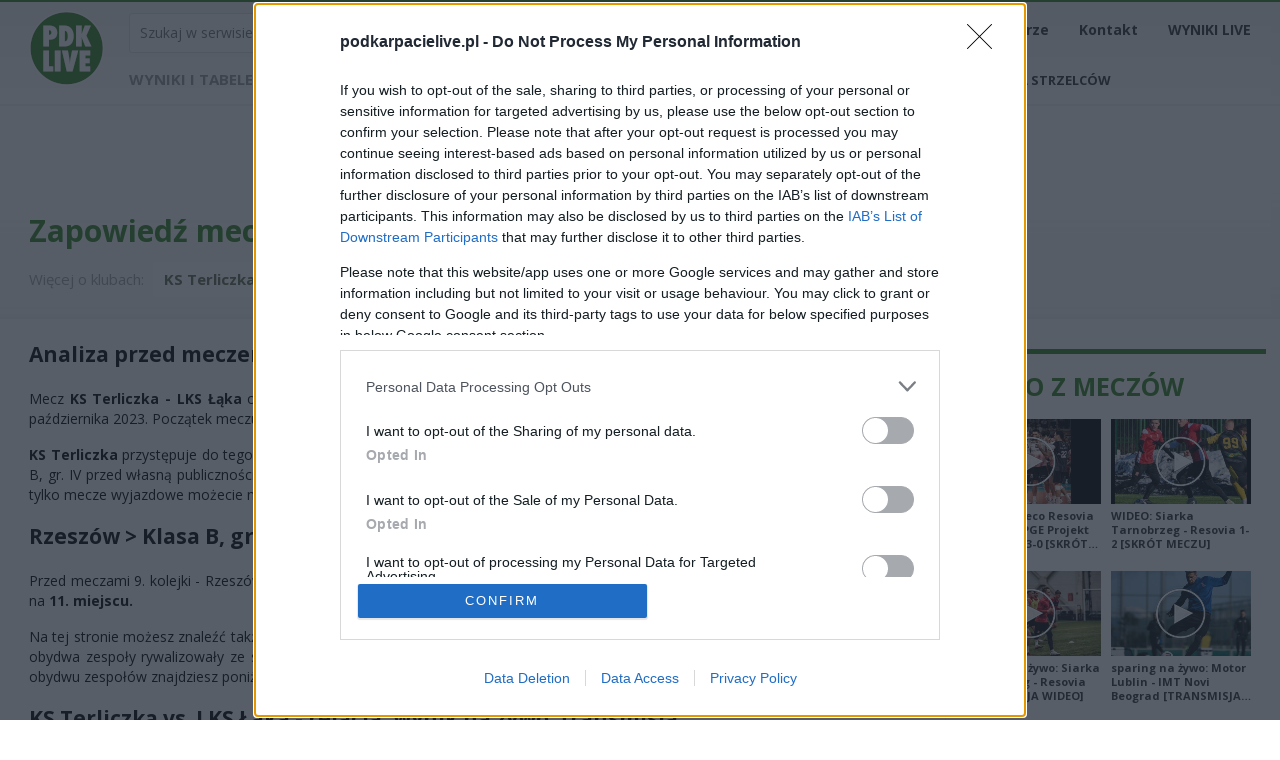

--- FILE ---
content_type: text/html; charset=UTF-8
request_url: https://www.podkarpacielive.pl/analizy/127149,ks-terliczka-vs-lks-laka?sezon=18
body_size: 13430
content:
<!DOCTYPE html>
<html lang="pl">
<head>
    <title>Zapowiedź meczu: KS Terliczka vs. LKS Łąka (sezon 2023/2024)</title>
    <meta charset="utf-8"/>
    <meta name="description" content="Piłka nożna na Podkarpaciu, siatkówka, żużel, koszykówka - sport na Podkarpaciu. Wyniki, statystyki, strzelcy i analizy meczów. Informacje i relacje, transmisje, relacje na żywo, transfery."/>
    <meta name="keywords" content="piłka nożna, żużel, sport, siatkówka, koszykówka, Podkarpacie, 2 liga, Stal Rzeszów, Stal Mielec, Asseco Resovia, 3 liga grupa IV, 4 liga podkarpacka, transmisje na żywo, relacje live, wyniki piłka podkarpacie, podkarpacki sport, wyniki na żywo, Miasto Szkła Krosno, Developres Rzeszów, SPR Stal Mielec, Wilki Krosno, Siarka Tarnobrzeg, Wisłoka Dębica"/>
		
    <meta name="robots" content="index,follow"/>
    <meta name="google-site-verification" content="kkTxayzaDEL3lzqFnlqPic9IjnGmkguJUwG-h6rOxMQ"/>
    <meta name="viewport" content="width=device-width,initial-scale=1.0"/>
            <link rel="preload"
          href="https://fonts.googleapis.com/css?family=Open+Sans:300,400,600,700,800&subset=latin,latin-ext" as="style"
          onload="this.onload=null;this.rel='stylesheet'">
    <noscript>
        <link rel="stylesheet"
              href="https://fonts.googleapis.com/css?family=Open+Sans:300,400,600,700,800&subset=latin,latin-ext">
    </noscript>
    <link href="/css/bootstrap.min.css" type="text/css" rel="stylesheet"/>
    <link href="/css/styles.min.css?v8" type="text/css" rel="stylesheet"/>
            <script type="text/javascript" src="/js/jquery.js"></script>
    <script>
        // Lazy-load Google Ads scripts
        document.addEventListener('DOMContentLoaded', function () {
            var adsScript = document.createElement('script');
            adsScript.src = "https://pagead2.googlesyndication.com/pagead/js/adsbygoogle.js";
            adsScript.async = true;
            adsScript.onload = function () {
                (adsbygoogle = window.adsbygoogle || []).push({
                    google_ad_client: "ca-pub-6226742185955336",
                    enable_page_level_ads: true
                });
            };
            document.head.appendChild(adsScript);
        });
    </script>

    <!-- InMobi Choice. Consent Manager Tag v3.0 (for TCF 2.2) -->
    <script type="text/javascript" async=true>
        (function () {
            var host = window.location.hostname;
            var element = document.createElement('script');
            var firstScript = document.getElementsByTagName('script')[0];
            var url = 'https://cmp.inmobi.com'
                .concat('/choice/', 'J2khruKrbf5e1', '/', host, '/choice.js?tag_version=V3');
            var uspTries = 0;
            var uspTriesLimit = 3;
            element.async = true;
            element.type = 'text/javascript';
            element.src = url;

            firstScript.parentNode.insertBefore(element, firstScript);

            function makeStub() {
                var TCF_LOCATOR_NAME = '__tcfapiLocator';
                var queue = [];
                var win = window;
                var cmpFrame;

                function addFrame() {
                    var doc = win.document;
                    var otherCMP = !!(win.frames[TCF_LOCATOR_NAME]);

                    if (!otherCMP) {
                        if (doc.body) {
                            var iframe = doc.createElement('iframe');

                            iframe.style.cssText = 'display:none';
                            iframe.name = TCF_LOCATOR_NAME;
                            doc.body.appendChild(iframe);
                        } else {
                            setTimeout(addFrame, 5);
                        }
                    }
                    return !otherCMP;
                }

                function tcfAPIHandler() {
                    var gdprApplies;
                    var args = arguments;

                    if (!args.length) {
                        return queue;
                    } else if (args[0] === 'setGdprApplies') {
                        if (
                            args.length > 3 &&
                            args[2] === 2 &&
                            typeof args[3] === 'boolean'
                        ) {
                            gdprApplies = args[3];
                            if (typeof args[2] === 'function') {
                                args[2]('set', true);
                            }
                        }
                    } else if (args[0] === 'ping') {
                        var retr = {
                            gdprApplies: gdprApplies,
                            cmpLoaded: false,
                            cmpStatus: 'stub'
                        };

                        if (typeof args[2] === 'function') {
                            args[2](retr);
                        }
                    } else {
                        if (args[0] === 'init' && typeof args[3] === 'object') {
                            args[3] = Object.assign(args[3], {
                                tag_version: 'V3'
                            });
                        }
                        queue.push(args);
                    }
                }

                function postMessageEventHandler(event) {
                    var msgIsString = typeof event.data === 'string';
                    var json = {};

                    try {
                        if (msgIsString) {
                            json = JSON.parse(event.data);
                        } else {
                            json = event.data;
                        }
                    } catch (ignore) {
                    }

                    var payload = json.__tcfapiCall;

                    if (payload) {
                        window.__tcfapi(
                            payload.command,
                            payload.version,
                            function (retValue, success) {
                                var returnMsg = {
                                    __tcfapiReturn: {
                                        returnValue: retValue,
                                        success: success,
                                        callId: payload.callId
                                    }
                                };
                                if (msgIsString) {
                                    returnMsg = JSON.stringify(returnMsg);
                                }
                                if (event && event.source && event.source.postMessage) {
                                    event.source.postMessage(returnMsg, '*');
                                }
                            },
                            payload.parameter
                        );
                    }
                }

                while (win) {
                    try {
                        if (win.frames[TCF_LOCATOR_NAME]) {
                            cmpFrame = win;
                            break;
                        }
                    } catch (ignore) {
                    }

                    if (win === window.top) {
                        break;
                    }
                    win = win.parent;
                }
                if (!cmpFrame) {
                    addFrame();
                    win.__tcfapi = tcfAPIHandler;
                    win.addEventListener('message', postMessageEventHandler, false);
                }
            };

            makeStub();

            var uspStubFunction = function () {
                var arg = arguments;
                if (typeof window.__uspapi !== uspStubFunction) {
                    setTimeout(function () {
                        if (typeof window.__uspapi !== 'undefined') {
                            window.__uspapi.apply(window.__uspapi, arg);
                        }
                    }, 500);
                }
            };

            var checkIfUspIsReady = function () {
                uspTries++;
                if (window.__uspapi === uspStubFunction && uspTries < uspTriesLimit) {
                    console.warn('USP is not accessible');
                } else {
                    clearInterval(uspInterval);
                }
            };

            if (typeof window.__uspapi === 'undefined') {
                window.__uspapi = uspStubFunction;
                var uspInterval = setInterval(checkIfUspIsReady, 6000);
            }

        })();
    </script>
    <!-- End InMobi Choice. Consent Manager Tag v3.0 (for TCF 2.2) -->
    <script src="https://cdn.questvert.pl/publishers/9672d247-2679-4667-ac8f-a4279d510d7d/qpscript.js"
            async=""></script>

    <script type="text/javascript" src="https://lib.wtg-ads.com/lib.min.js" defer></script>
    <style type="text/css">
        .wst {
            width: 43px;
            position: absolute;
            top: 11px;
            left: 43px;
        }

        @media all and (max-width: 850px) {
            .wst {
                top: 2px;
                left: 17px;
            }
        }
    </style>
    <!-- Google Tag Manager -->
    <script>
        document.addEventListener("DOMContentLoaded", function () {
            (function (w, d, s, l, i) {
                try {
                    if (!document.querySelector('body div.wrapper div.header div div.tags')) {
                        return;
                    }

                    w[l] = w[l] || [];
                    w[l].push({
                        'gtm.start':
                            new Date().getTime(), event: 'gtm.js'
                    });
                    var f = d.getElementsByTagName(s)[0];
                    if (!f || !f.parentNode) {
                        return;
                    }

                    var j = d.createElement(s), dl = l != 'dataLayer' ? '&l=' + l : '';
                    j.async = true;
                    j.src =
                        'https://www.googletagmanager.com/gtm.js?id=' + i + dl;
                    f.parentNode.insertBefore(j, f);
                } catch (error) {
                }
            })(window, document, 'script', 'dataLayer', 'GTM-P9XPKR3');
        });
    </script>
    <!-- End Google Tag Manager -->
    <script async src="https://securepubads.g.doubleclick.net/tag/js/gpt.js"></script>

</head>


<body >
<!-- Google Tag Manager (noscript) -->
<noscript>
    <iframe src="https://www.googletagmanager.com/ns.html?id=GTM-P9XPKR3"
            height="0" width="0" style="display:none;visibility:hidden"></iframe>
</noscript>
<!-- End Google Tag Manager (noscript) -->

<script type="text/javascript">
    (function (i, s, o, g, r, a, m) {
        i['GoogleAnalyticsObject'] = r;
        i[r] = i[r] || function () {
            (i[r].q = i[r].q || []).push(arguments)
        }, i[r].l = 1 * new Date();
        a = s.createElement(o),
            m = s.getElementsByTagName(o)
                [0];
        a.async = 1;
        a.src = g;
        m.parentNode.insertBefore(a, m)
    })(window, document, 'script', '//www.google-analytics.com/analytics.js', 'ga');

    ga('provide', 'adblockTracker', function (tracker, opts) {
        var ad = document.createElement('ins');
        ad.className = 'AdSense';
        ad.style.display = 'block';
        ad.style.position = 'absolute';
        ad.style.top = '-1px';
        ad.style.height = '1px';
        document.body.appendChild(ad);
        tracker.set('dimension' + opts.dimensionIndex, !ad.clientHeight);
        document.body.removeChild(ad);
    });

    ga('require', 'adblockTracker', {dimensionIndex: 1});
    ga('send', 'pageview');
</script>


<header>
    <div class="gradient">
        <div class="container first">
            <div id="menu_open"><i class="icon-menu"></i></div>
            <div id="logo">
                <a href="https://www.podkarpacielive.pl/" aria-label="Logo">
					<img src="/img/logo.png" alt="PodkarpacieLIVE" width="75" height="75">
                                    </a>
            </div>

            <!-- <img src="/img/wst.png" class="wst"> -->

            <nav id="primary_menu">
                <form id="search" action="/pl/wydarzenia" method="GET">
                    <input name="s" placeholder="Szukaj w serwisie..."/>
                    <button type="submit" aria-label="Wyszukaj"><i class="icon icon-search"></i></button>
                </form>

                <ul>
                    <li><a href="/pl/wydarzenia?tag=transmisje na żywo" aria-label="Transmisje">Transmisje</a></li>
                    <li><a href="/pl/wydarzenia?tag=piłka nożna" aria-label="Piłka nożna">Piłka nożna</a></li>
                    <li><a href="/pl/wydarzenia?tag=siatkówka" aria-label="Siatkówka">Siatkówka</a></li>
                    <li><a href="/pl/wydarzenia?tag=zuzel" aria-label="Żużel">Żużel</a></li>
                    <li><a href="/terminarze/" aria-label="Terminarze">Terminarze</a></li>
                    <li><a href="/pl/kontakt" aria-label="Kontakt">Kontakt</a></li>
                    <li><a href="https://polskieligi.net/" aria-label="WYNIKI LIVE">WYNIKI LIVE</a></li>
                </ul>

                <div class="clear"></div>
                <div class="container container_results">
                    <div class="submenu submenu_results">
                        <p>Wyniki i tabele</p>
                        <ul class="list">
                            <li><a href="/ekstraklasa" aria-label="Ekstraklasa">Ekstraklasa</a></li>
                            <li><a href="/i-liga" aria-label="1 liga">1 liga</a></li>
                            <li><a href="/ii-liga" aria-label="2 liga">2 liga</a></li>
                            <li><a href="/iii-liga-gr-iv" aria-label="3 liga">3 liga</a></li>
                            <li><a href="/iv-liga-podkarpacka" aria-label="4 liga">4 liga</a></li>
                            <li><a href="/debica" aria-label="Dębica">Dębica</a></li>
                            <li><a href="/jaroslaw" aria-label="Jarosław">Jarosław</a></li>
                            <li><a href="/krosno" aria-label="Krosno">Krosno</a></li>
                            <li><a href="/rzeszow" aria-label="Rzeszów">Rzeszów</a></li>
                            <li><a href="/stalowa-wola" aria-label="Stalowa Wola">Stalowa Wola</a></li>
							<li><a href="/centralna-liga-juniorow" aria-label="Centralna Liga Juniorów">CLJ U-19</a></li>
							<li><strong><a href="https://www.podkarpacielive.pl/pl/wydarzenia/48315,najlepsi-strzelcy-od-ekstraklasy-do-klasy-b-sezon-20252026" aria-label="KLASYFIKACJA STRZELCÓW">KLASYFIKACJA STRZELCÓW</a></strong></li>
                        </ul>
                    </div>
                </div>

  
            </nav>

            <div class="clear"></div>
        </div>
    </div>
<script>
document.addEventListener("DOMContentLoaded", function() {
  // Sprawdź capping (24h)
  var lastShown = localStorage.getItem("adblockPopupTime");
  var now = Date.now();
  if (lastShown && now - parseInt(lastShown) < 24 * 60 * 60 * 1000) {
    return; // już pokazano w ciągu 24h
  }

  // Tworzymy wabik
  var bait = document.createElement('div');
  bait.className = "adsbox ads-banner ad-unit ad-slot"; 
  bait.style.width = "1px";
  bait.style.height = "1px";
  bait.style.position = "absolute";
  bait.style.left = "-10000px"; // poza ekranem
  document.body.appendChild(bait);

  setTimeout(function() {
    if (bait.offsetParent === null || bait.offsetHeight === 0) {
      // Poczekaj 5 sekund zanim pokażesz popup
      setTimeout(function() {
        var popup = document.createElement('div');
        popup.innerHTML = `
          <div style="position:fixed; top:0; left:0; width:100%; height:100%;
                      background:rgba(0,0,0,0.7); display:flex; align-items:center; justify-content:center; z-index:9999;">
<div style="background:#fff; padding:30px; max-width:420px; text-align:center; border-radius:16px; box-shadow:0 8px 30px rgba(0,0,0,0.25); font-family:'Open Sans', sans-serif; position:relative;">
            
              
              <!-- Bagniak -->
<img src="/img/bagniak_popup.png" alt="Bagniak" 
                   style="position:absolute; top:100px; right:-30px; width:150px; height:auto; animation:pulse 2s infinite;">



              

              <h2>Hej! 🙈</h2>
              <p>Wykryliśmy, że używasz AdBlocka.<br>
              Wesprzyj nas – wyłącz blokadę reklam, abyśmy mogli dalej rozwijać nasz portal.</p>

              <p style="font-size:14px; margin-top:10px; text-align:left;">
              <strong>Jak to zrobić?</strong><br>
              1️⃣ Kliknij ikonę AdBlocka w prawym <br>górnym rogu przeglądarki.<br>
              2️⃣ Odznacz <em>blokowanie reklamy</em> <br>przy portalu podkarpacielive.pl.<br>
              3️⃣ Odśwież stronę (F5).
              </p>

              <button id="adblockClose" 
                      style="margin-top:15px; padding:10px 20px; background:#c00; color:#fff; border:none; border-radius:4px; cursor:pointer;">
                OK, rozumiem
              </button>
            </div>
          </div>`;
        document.body.appendChild(popup);

        // Zapisz timestamp po zamknięciu
        document.getElementById("adblockClose").onclick = function() {
          localStorage.setItem("adblockPopupTime", Date.now().toString());
          popup.remove();
        };
      }, 5000); // 5 sekund opóźnienia
    }
    bait.remove();
  }, 500);
});
</script>

<style>
	@keyframes pulse {
	  0%, 100% { transform: scale(1); }
	  50%      { transform: scale(1.05); }
	}
	

</style>

</header>

<div class="wrapper">
    <div class="header_banner half" style="margin-top:85px;"><center></center></div>	<!-- 🧪 START CONTENT -->
    

<div class="header">
    <div class="container">
        <h1>
            Zapowiedź meczu: KS Terliczka vs. LKS Łąka        </h1>
        <p>
            Więcej o klubach:
            <a class="more"
            href="/sklady/67,rzeszow--klasa-b-gr-iv/1067,ks-terliczka.html"><b>KS Terliczka</b></a>
            <a class="more"
            href="/sklady/67,rzeszow--klasa-b-gr-iv/536,lks-laka.html"><b>LKS Łąka</b></a>
        </p>
    </div>
</div>


<div id="content" class="container">
    <div class="row">
        <div class="col-9 col-12-me pr30">
			
						
			<div class="match-preview" style="margin-bottom: 24px;">
			  <h2>Analiza przed meczem: KS Terliczka vs LKS Łąka</h2><br>
			  
			  <p style="text-align: justify; margin-bottom: 16px;">
			      Mecz <strong>KS Terliczka - LKS Łąka</strong> odbędzie się w ramach 9. kolejki - Rzeszów > Klasa B, gr. IV.
			      Spotkanie zostanie rozegrane w dniu 22 października 2023.
			      Początek meczu o godz. 11:00.
			  </p>	
				<p style="text-align: justify; margin-bottom: 16px;">	
					<strong>KS Terliczka </strong>przystępuje do tego spotkania w roli gospodarza. Jak drużyna radzi sobie w sezonie 2023/2024 rozgrywek Rzeszów > Klasa B, gr. IV przed własną publicznością? Poniżej możecie zobaczyć tabelę uwzględniającą tylko mecze u siebie. W tabeli biorącej pod uwagę tylko mecze wyjazdowe możecie natomiast sprawdzić jak spisuje się klub <strong>LKS Łąka</strong>.</p>
				<h2>Rzeszów > Klasa B, gr. IV - sytuacja w tabeli</h2><br>
				<p style="text-align: justify; margin-bottom: 16px;">
			    Przed meczami 9. kolejki - Rzeszów > Klasa B, gr. IV gospodarze (KS Terliczka) zajmują <b>6. miejsce</b> w tabeli. 
			    Goście (LKS Łąka) plasują się na <b>11. miejscu.</b>
			</p>
			
			</p>
				<p style="text-align: justify; margin-bottom: 16px;">
				Na tej stronie możesz znaleźć takżę informacje na temat bezpośrednich pojedynków KS Terliczka vs. LKS Łąka w przeszłości. Możliwe, że obydwa zespoły rywalizowały ze sobą już w <strong>Rzeszów > Klasa B, gr. IV</strong> albo innych rozgrywkach. Zestawienie bezpośrednich meczów obydwu zespołów znajdziesz poniżej.</p>
				
				<h2>KS Terliczka vs. LKS Łąka - relacja, wynik na żywo, transmisja</h2><br>
				
				<p style="text-align: justify; margin-bottom: 16px;">
				Wynik meczu KS Terliczka - LKS Łąka znajdziesz na naszej stronie zaraz po jego zakończeniu. Jeżeli szukasz informacji na temat strzelców goli, żółtych i czerwonych kartek oraz składów obydwu drużyn, zajrzyj tutaj: <strong><a href="https://www.podkarpacielive.pl/mecz/127149,ks-terliczka-vs-lks-laka?sezon=18">KS Terliczka vs. LKS Łąka – wynik, składy, strzelcy</a></strong></p>
					
				<p style="text-align: justify; margin-bottom: 16px;">

				Jeżeli w internecie lub TV dostępna jest <strong>transmisja na żywo z meczu KS Terliczka vs. LKS Łąka</strong> albo innych spotkań Rzeszów > Klasa B, gr. IV na pewno znajdziesz takie informacje na naszym portalu. Możliwe jednak, że nigdzie nie pojawi się stream online z tego pojedynku. Śledź portal podkarpacieLIVE.pl i bądź na bieżąco.  </p>
				
				
			</div>
			

           <p class="match_info">
            <b> 9. kolejka - Rzeszów > Klasa B, gr. IV</b>
            <br /> 2023-10-22, godz. 11:00                    </p>
        <div class="row header_match">
            <div class="col-6 host">
                <p class="teamName">KS Terliczka</p>
                <img src="/userfiles/arms/KSTerliczka_1750110901.png" alt="" />                <div class="points">3</div>
            </div>
            <div class="col-6 guest">
                <p class="teamName">LKS Łąka</p>
                <img src="/userfiles/arms/LKSLaka_1750110822.png" alt="" />				
                <div class="points">0</div>
            </div>

        </div>

        <form method="GET" name="frm" action="">
            <select name="sezon" style="display: none;" onchange="document.season.submit();">
                                <option                     value="20">2025/2026</option>
                                    <option                     value="19">2024/2025</option>
                                    <option selected                    value="18">2023/2024</option>
                                    <option                     value="17">2022/2023</option>
                                    <option                     value="16">2021/2022</option>
                                    <option                     value="15">2020/2021</option>
                                    <option                     value="14">2019/2020</option>
                                    <option                     value="13">2018/2019</option>
                                    <option                     value="12">2017/2018</option>
                                    <option                     value="11">2016/2017</option>
                                    <option                     value="10">2015/2016</option>
                                    <option                     value="9">2014/2015</option>
                                    <option                     value="8">2013/2014</option>
                                    <option                     value="7">2012/2013</option>
                                    <option                     value="6">2011/2012</option>
                                    <option                     value="5">2010/2011</option>
                                    </select>

                <p class="table_title">
                    Tabela: Rzeszów > Klasa B, gr. IV (sezon 2023/2024)
                    <a href="/widgetmodal?season=18&leauge=67"
                       class="pull-right btn" data-toggle="modal" data-target="#modal_widget">Umieść na swojej stronie</a>
                   </p>
				   				       

<script>
(function() {
    // tylko raz – jeśli mobile i brak parametru
    if (window.innerWidth <= 700 && window.location.href.indexOf('mobile=1') === -1) {
        var url = new URL(window.location.href);
        url.searchParams.set('mobile', '1');
        window.location.replace(url.toString());
    }
})();
</script>

<table class="statystyki">
    <thead>
    <tr>
        <th>Lp.</th>
        <th>Drużyna</th>
        <th>M</th>
        <th>Pkt</th>
        <th>Z</th>
        <th>R</th>
        <th>P</th>
        <th>Bz</th>
        <th>Bs</th>
                    <th>RB</th>
            <th>Forma</th>
            </tr>
    </thead>
    <tbody>
    
        <tr >
            <td>1</td>
            <td>
                <a href="/statystyki/573,jawor-krzemienica?sezon=18">
                    Jawor Krzemienica                </a>
            </td>
            <td>19</td>
            <td>42</td>
            <td>12</td>
            <td>6</td>
            <td>1</td>
            <td>68</td>
            <td>21</td>
                            <td>47</td>
                <td>
                    <span class="condition-3"></span><span class="condition-3"></span><span class="condition-3"></span><span class="condition-3"></span><span class="condition-1"></span><span class="condition-1"></span><span class="condition-3"></span><span class="condition-3"></span>                </td>
                    </tr>
        
        <tr >
            <td>2</td>
            <td>
                <a href="/statystyki/544,start-brzoza-stadnicka?sezon=18">
                    Start Brzóza Stadnicka                </a>
            </td>
            <td>19</td>
            <td>39</td>
            <td>12</td>
            <td>3</td>
            <td>4</td>
            <td>68</td>
            <td>30</td>
                            <td>38</td>
                <td>
                    <span class="condition-0"></span><span class="condition-0"></span><span class="condition-3"></span><span class="condition-3"></span><span class="condition-3"></span><span class="condition-3"></span><span class="condition-3"></span><span class="condition-3"></span>                </td>
                    </tr>
        
        <tr >
            <td>3</td>
            <td>
                <a href="/statystyki/1101,wlokniarz-ii-rakszawa?sezon=18">
                    Włókniarz II Rakszawa                </a>
            </td>
            <td>19</td>
            <td>37</td>
            <td>12</td>
            <td>1</td>
            <td>6</td>
            <td>70</td>
            <td>25</td>
                            <td>45</td>
                <td>
                    <span class="condition-3"></span><span class="condition-3"></span><span class="condition-0"></span><span class="condition-3"></span><span class="condition-1"></span><span class="condition-3"></span><span class="condition-3"></span><span class="condition-3"></span>                </td>
                    </tr>
        
        <tr >
            <td>4</td>
            <td>
                <a href="/statystyki/574,lks-lukawiec?sezon=18">
                    ŁKS Łukawiec                </a>
            </td>
            <td>19</td>
            <td>36</td>
            <td>11</td>
            <td>3</td>
            <td>5</td>
            <td>62</td>
            <td>25</td>
                            <td>37</td>
                <td>
                    <span class="condition-3"></span><span class="condition-1"></span><span class="condition-3"></span><span class="condition-0"></span><span class="condition-3"></span><span class="condition-3"></span><span class="condition-3"></span><span class="condition-0"></span>                </td>
                    </tr>
        
        <tr >
            <td>5</td>
            <td>
                <a href="/statystyki/1152,uks-sms-rzeszow?sezon=18">
                    UKS SMS Rzeszów                </a>
            </td>
            <td>19</td>
            <td>35</td>
            <td>11</td>
            <td>2</td>
            <td>6</td>
            <td>64</td>
            <td>36</td>
                            <td>28</td>
                <td>
                    <span class="condition-3"></span><span class="condition-1"></span><span class="condition-0"></span><span class="condition-3"></span><span class="condition-0"></span><span class="condition-3"></span><span class="condition-0"></span><span class="condition-0"></span>                </td>
                    </tr>
        
        <tr >
            <td>6</td>
            <td>
                <a href="/statystyki/1067,ks-terliczka?sezon=18">
                    KS Terliczka                </a>
            </td>
            <td>19</td>
            <td>31</td>
            <td>9</td>
            <td>4</td>
            <td>6</td>
            <td>58</td>
            <td>33</td>
                            <td>25</td>
                <td>
                    <span class="condition-0"></span><span class="condition-3"></span><span class="condition-3"></span><span class="condition-1"></span><span class="condition-3"></span><span class="condition-1"></span><span class="condition-0"></span><span class="condition-0"></span>                </td>
                    </tr>
        
        <tr >
            <td>7</td>
            <td>
                <a href="/statystyki/568,wislok-czarna?sezon=18">
                    Wisłok Czarna                </a>
            </td>
            <td>19</td>
            <td>22</td>
            <td>7</td>
            <td>1</td>
            <td>11</td>
            <td>32</td>
            <td>53</td>
                            <td>-21</td>
                <td>
                    <span class="condition-0"></span><span class="condition-3"></span><span class="condition-0"></span><span class="condition-0"></span><span class="condition-0"></span><span class="condition-0"></span><span class="condition-3"></span><span class="condition-3"></span>                </td>
                    </tr>
        
        <tr >
            <td>8</td>
            <td>
                <a href="/statystyki/546,palkovia-palikowka?sezon=18">
                    Palkovia Palikówka                </a>
            </td>
            <td>19</td>
            <td>18</td>
            <td>5</td>
            <td>3</td>
            <td>11</td>
            <td>38</td>
            <td>66</td>
                            <td>-28</td>
                <td>
                    <span class="condition-1"></span><span class="condition-0"></span><span class="condition-3"></span><span class="condition-1"></span><span class="condition-3"></span><span class="condition-0"></span><span class="condition-0"></span><span class="condition-0"></span>                </td>
                    </tr>
        
        <tr >
            <td>9</td>
            <td>
                <a href="/statystyki/575,lks-stobierna-krzywe?sezon=18">
                    LKS Stobierna Krzywe                </a>
            </td>
            <td>19</td>
            <td>17</td>
            <td>5</td>
            <td>2</td>
            <td>12</td>
            <td>30</td>
            <td>66</td>
                            <td>-36</td>
                <td>
                    <span class="condition-0"></span><span class="condition-0"></span><span class="condition-0"></span><span class="condition-0"></span><span class="condition-0"></span><span class="condition-0"></span><span class="condition-0"></span><span class="condition-3"></span>                </td>
                    </tr>
        
        <tr >
            <td>10</td>
            <td>
                <a href="/statystyki/382,gluchowianka-gluchow?sezon=18">
                    Głuchowianka Głuchów                </a>
            </td>
            <td>10</td>
            <td>8</td>
            <td>2</td>
            <td>2</td>
            <td>6</td>
            <td>12</td>
            <td>33</td>
                            <td>-21</td>
                <td>
                    <span class="condition-0"></span><span class="condition-3"></span><span class="condition-0"></span><span class="condition-0"></span><span class="condition-3"></span><span class="condition-1"></span><span class="condition-1"></span><span class="condition-0"></span>                </td>
                    </tr>
        
        <tr >
            <td>11</td>
            <td>
                <a href="/statystyki/536,lks-laka?sezon=18">
                    LKS Łąka                </a>
            </td>
            <td>19</td>
            <td>1</td>
            <td>0</td>
            <td>1</td>
            <td>18</td>
            <td>11</td>
            <td>125</td>
                            <td>-114</td>
                <td>
                    <span class="condition-1"></span><span class="condition-0"></span><span class="condition-0"></span><span class="condition-0"></span><span class="condition-0"></span><span class="condition-0"></span><span class="condition-0"></span><span class="condition-0"></span>                </td>
                    </tr>
            </tbody>
    <tfoot>
    <tr>
        <td colspan="11">
            <b>M</b> - mecze, <b>Pkt</b> - zdobyte punkty, <b>Z</b> - zwycięstwa, <b>R</b> - remisy,
            <b>P</b> - porażki, <b>Bz</b> - bramki zdobyte, <b>Bs</b> - bramki stracone
                            , <b>RB</b> = Bz-Bs
                <span class="condition-3"></span> - zwycięstwo,
                <span class="condition-1"></span> - remis,
                <span class="condition-0"></span> - porażka
                    </td>
    </tr>
    </tfoot>
</table>
				                      

                   
                <p class="table_title">Rzeszów > Klasa B, gr. IV - mecze rozegrane u siebie</p>
								    

<script>
(function() {
    // tylko raz – jeśli mobile i brak parametru
    if (window.innerWidth <= 700 && window.location.href.indexOf('mobile=1') === -1) {
        var url = new URL(window.location.href);
        url.searchParams.set('mobile', '1');
        window.location.replace(url.toString());
    }
})();
</script>

<table class="statystyki">
    <thead>
    <tr>
        <th>Lp.</th>
        <th>Drużyna</th>
        <th>M</th>
        <th>Pkt</th>
        <th>Z</th>
        <th>R</th>
        <th>P</th>
        <th>Bz</th>
        <th>Bs</th>
                    <th>RB</th>
            <th>Forma</th>
            </tr>
    </thead>
    <tbody>
    
        <tr >
            <td>1</td>
            <td>
                <a href="/statystyki/1152,uks-sms-rzeszow?sezon=18">
                    UKS SMS Rzeszów                </a>
            </td>
            <td>10</td>
            <td>23</td>
            <td>7</td>
            <td>2</td>
            <td>1</td>
            <td>47</td>
            <td>16</td>
                            <td>31</td>
                <td>
                    <span class="condition-1"></span><span class="condition-3"></span><span class="condition-0"></span><span class="condition-3"></span><span class="condition-3"></span><span class="condition-3"></span><span class="condition-1"></span><span class="condition-3"></span>                </td>
                    </tr>
        
        <tr >
            <td>2</td>
            <td>
                <a href="/statystyki/1101,wlokniarz-ii-rakszawa?sezon=18">
                    Włókniarz II Rakszawa                </a>
            </td>
            <td>9</td>
            <td>22</td>
            <td>7</td>
            <td>1</td>
            <td>1</td>
            <td>45</td>
            <td>8</td>
                            <td>37</td>
                <td>
                    <span class="condition-3"></span><span class="condition-3"></span><span class="condition-0"></span><span class="condition-3"></span><span class="condition-1"></span><span class="condition-3"></span><span class="condition-3"></span><span class="condition-3"></span>                </td>
                    </tr>
        
        <tr >
            <td>3</td>
            <td>
                <a href="/statystyki/573,jawor-krzemienica?sezon=18">
                    Jawor Krzemienica                </a>
            </td>
            <td>9</td>
            <td>22</td>
            <td>7</td>
            <td>1</td>
            <td>1</td>
            <td>38</td>
            <td>6</td>
                            <td>32</td>
                <td>
                    <span class="condition-3"></span><span class="condition-3"></span><span class="condition-3"></span><span class="condition-3"></span><span class="condition-0"></span><span class="condition-3"></span><span class="condition-3"></span><span class="condition-3"></span>                </td>
                    </tr>
        
        <tr >
            <td>4</td>
            <td>
                <a href="/statystyki/574,lks-lukawiec?sezon=18">
                    ŁKS Łukawiec                </a>
            </td>
            <td>10</td>
            <td>22</td>
            <td>7</td>
            <td>1</td>
            <td>2</td>
            <td>36</td>
            <td>9</td>
                            <td>27</td>
                <td>
                    <span class="condition-3"></span><span class="condition-3"></span><span class="condition-3"></span><span class="condition-3"></span><span class="condition-0"></span><span class="condition-1"></span><span class="condition-3"></span><span class="condition-0"></span>                </td>
                    </tr>
        
        <tr >
            <td>5</td>
            <td>
                <a href="/statystyki/544,start-brzoza-stadnicka?sezon=18">
                    Start Brzóza Stadnicka                </a>
            </td>
            <td>9</td>
            <td>20</td>
            <td>6</td>
            <td>2</td>
            <td>1</td>
            <td>33</td>
            <td>12</td>
                            <td>21</td>
                <td>
                    <span class="condition-3"></span><span class="condition-3"></span><span class="condition-3"></span><span class="condition-3"></span><span class="condition-1"></span><span class="condition-3"></span><span class="condition-3"></span><span class="condition-1"></span>                </td>
                    </tr>
        
        <tr >
            <td>6</td>
            <td>
                <a href="/statystyki/1067,ks-terliczka?sezon=18">
                    KS Terliczka                </a>
            </td>
            <td>10</td>
            <td>15</td>
            <td>4</td>
            <td>3</td>
            <td>3</td>
            <td>23</td>
            <td>16</td>
                            <td>7</td>
                <td>
                    <span class="condition-3"></span><span class="condition-1"></span><span class="condition-1"></span><span class="condition-0"></span><span class="condition-0"></span><span class="condition-0"></span><span class="condition-3"></span><span class="condition-3"></span>                </td>
                    </tr>
        
        <tr >
            <td>7</td>
            <td>
                <a href="/statystyki/575,lks-stobierna-krzywe?sezon=18">
                    LKS Stobierna Krzywe                </a>
            </td>
            <td>10</td>
            <td>13</td>
            <td>4</td>
            <td>1</td>
            <td>5</td>
            <td>16</td>
            <td>29</td>
                            <td>-13</td>
                <td>
                    <span class="condition-0"></span><span class="condition-0"></span><span class="condition-3"></span><span class="condition-3"></span><span class="condition-3"></span><span class="condition-0"></span><span class="condition-0"></span><span class="condition-1"></span>                </td>
                    </tr>
        
        <tr >
            <td>8</td>
            <td>
                <a href="/statystyki/568,wislok-czarna?sezon=18">
                    Wisłok Czarna                </a>
            </td>
            <td>9</td>
            <td>12</td>
            <td>4</td>
            <td>0</td>
            <td>5</td>
            <td>17</td>
            <td>22</td>
                            <td>-5</td>
                <td>
                    <span class="condition-0"></span><span class="condition-0"></span><span class="condition-0"></span><span class="condition-3"></span><span class="condition-0"></span><span class="condition-0"></span><span class="condition-3"></span><span class="condition-3"></span>                </td>
                    </tr>
        
        <tr >
            <td>9</td>
            <td>
                <a href="/statystyki/546,palkovia-palikowka?sezon=18">
                    Palkovia Palikówka                </a>
            </td>
            <td>9</td>
            <td>8</td>
            <td>2</td>
            <td>2</td>
            <td>5</td>
            <td>17</td>
            <td>33</td>
                            <td>-16</td>
                <td>
                    <span class="condition-1"></span><span class="condition-0"></span><span class="condition-0"></span><span class="condition-1"></span><span class="condition-0"></span><span class="condition-3"></span><span class="condition-0"></span><span class="condition-0"></span>                </td>
                    </tr>
        
        <tr >
            <td>10</td>
            <td>
                <a href="/statystyki/382,gluchowianka-gluchow?sezon=18">
                    Głuchowianka Głuchów                </a>
            </td>
            <td>5</td>
            <td>4</td>
            <td>1</td>
            <td>1</td>
            <td>3</td>
            <td>6</td>
            <td>14</td>
                            <td>-8</td>
                <td>
                    <span class="condition-3"></span><span class="condition-0"></span><span class="condition-0"></span><span class="condition-1"></span><span class="condition-0"></span>                </td>
                    </tr>
        
        <tr >
            <td>11</td>
            <td>
                <a href="/statystyki/536,lks-laka?sezon=18">
                    LKS Łąka                </a>
            </td>
            <td>10</td>
            <td>0</td>
            <td>0</td>
            <td>0</td>
            <td>10</td>
            <td>4</td>
            <td>66</td>
                            <td>-62</td>
                <td>
                    <span class="condition-0"></span><span class="condition-0"></span><span class="condition-0"></span><span class="condition-0"></span><span class="condition-0"></span><span class="condition-0"></span><span class="condition-0"></span><span class="condition-0"></span>                </td>
                    </tr>
            </tbody>
    <tfoot>
    <tr>
        <td colspan="11">
            <b>M</b> - mecze, <b>Pkt</b> - zdobyte punkty, <b>Z</b> - zwycięstwa, <b>R</b> - remisy,
            <b>P</b> - porażki, <b>Bz</b> - bramki zdobyte, <b>Bs</b> - bramki stracone
                            , <b>RB</b> = Bz-Bs
                <span class="condition-3"></span> - zwycięstwo,
                <span class="condition-1"></span> - remis,
                <span class="condition-0"></span> - porażka
                    </td>
    </tr>
    </tfoot>
</table>
				                


                
                <p class="table_title">Rzeszów > Klasa B, gr. IV - mecze rozegrane na wyjeździe</p>
								    

<script>
(function() {
    // tylko raz – jeśli mobile i brak parametru
    if (window.innerWidth <= 700 && window.location.href.indexOf('mobile=1') === -1) {
        var url = new URL(window.location.href);
        url.searchParams.set('mobile', '1');
        window.location.replace(url.toString());
    }
})();
</script>

<table class="statystyki">
    <thead>
    <tr>
        <th>Lp.</th>
        <th>Drużyna</th>
        <th>M</th>
        <th>Pkt</th>
        <th>Z</th>
        <th>R</th>
        <th>P</th>
        <th>Bz</th>
        <th>Bs</th>
                    <th>RB</th>
            <th>Forma</th>
            </tr>
    </thead>
    <tbody>
    
        <tr >
            <td>1</td>
            <td>
                <a href="/statystyki/573,jawor-krzemienica?sezon=18">
                    Jawor Krzemienica                </a>
            </td>
            <td>10</td>
            <td>20</td>
            <td>5</td>
            <td>5</td>
            <td>0</td>
            <td>30</td>
            <td>15</td>
                            <td>15</td>
                <td>
                    <span class="condition-3"></span><span class="condition-3"></span><span class="condition-1"></span><span class="condition-1"></span><span class="condition-1"></span><span class="condition-1"></span><span class="condition-1"></span><span class="condition-3"></span>                </td>
                    </tr>
        
        <tr >
            <td>2</td>
            <td>
                <a href="/statystyki/544,start-brzoza-stadnicka?sezon=18">
                    Start Brzóza Stadnicka                </a>
            </td>
            <td>10</td>
            <td>19</td>
            <td>6</td>
            <td>1</td>
            <td>3</td>
            <td>35</td>
            <td>18</td>
                            <td>17</td>
                <td>
                    <span class="condition-0"></span><span class="condition-0"></span><span class="condition-3"></span><span class="condition-3"></span><span class="condition-3"></span><span class="condition-3"></span><span class="condition-3"></span><span class="condition-0"></span>                </td>
                    </tr>
        
        <tr >
            <td>3</td>
            <td>
                <a href="/statystyki/1067,ks-terliczka?sezon=18">
                    KS Terliczka                </a>
            </td>
            <td>9</td>
            <td>16</td>
            <td>5</td>
            <td>1</td>
            <td>3</td>
            <td>35</td>
            <td>17</td>
                            <td>18</td>
                <td>
                    <span class="condition-0"></span><span class="condition-3"></span><span class="condition-3"></span><span class="condition-0"></span><span class="condition-3"></span><span class="condition-3"></span><span class="condition-1"></span><span class="condition-3"></span>                </td>
                    </tr>
        
        <tr >
            <td>4</td>
            <td>
                <a href="/statystyki/1101,wlokniarz-ii-rakszawa?sezon=18">
                    Włókniarz II Rakszawa                </a>
            </td>
            <td>10</td>
            <td>15</td>
            <td>5</td>
            <td>0</td>
            <td>5</td>
            <td>25</td>
            <td>17</td>
                            <td>8</td>
                <td>
                    <span class="condition-3"></span><span class="condition-3"></span><span class="condition-0"></span><span class="condition-3"></span><span class="condition-0"></span><span class="condition-0"></span><span class="condition-3"></span><span class="condition-0"></span>                </td>
                    </tr>
        
        <tr >
            <td>5</td>
            <td>
                <a href="/statystyki/574,lks-lukawiec?sezon=18">
                    ŁKS Łukawiec                </a>
            </td>
            <td>9</td>
            <td>14</td>
            <td>4</td>
            <td>2</td>
            <td>3</td>
            <td>26</td>
            <td>16</td>
                            <td>10</td>
                <td>
                    <span class="condition-1"></span><span class="condition-3"></span><span class="condition-0"></span><span class="condition-0"></span><span class="condition-3"></span><span class="condition-3"></span><span class="condition-3"></span><span class="condition-1"></span>                </td>
                    </tr>
        
        <tr >
            <td>6</td>
            <td>
                <a href="/statystyki/1152,uks-sms-rzeszow?sezon=18">
                    UKS SMS Rzeszów                </a>
            </td>
            <td>9</td>
            <td>12</td>
            <td>4</td>
            <td>0</td>
            <td>5</td>
            <td>17</td>
            <td>20</td>
                            <td>-3</td>
                <td>
                    <span class="condition-3"></span><span class="condition-0"></span><span class="condition-0"></span><span class="condition-0"></span><span class="condition-3"></span><span class="condition-3"></span><span class="condition-3"></span><span class="condition-0"></span>                </td>
                    </tr>
        
        <tr >
            <td>7</td>
            <td>
                <a href="/statystyki/568,wislok-czarna?sezon=18">
                    Wisłok Czarna                </a>
            </td>
            <td>10</td>
            <td>10</td>
            <td>3</td>
            <td>1</td>
            <td>6</td>
            <td>15</td>
            <td>31</td>
                            <td>-16</td>
                <td>
                    <span class="condition-3"></span><span class="condition-0"></span><span class="condition-0"></span><span class="condition-3"></span><span class="condition-3"></span><span class="condition-0"></span><span class="condition-0"></span><span class="condition-0"></span>                </td>
                    </tr>
        
        <tr >
            <td>8</td>
            <td>
                <a href="/statystyki/546,palkovia-palikowka?sezon=18">
                    Palkovia Palikówka                </a>
            </td>
            <td>10</td>
            <td>10</td>
            <td>3</td>
            <td>1</td>
            <td>6</td>
            <td>21</td>
            <td>33</td>
                            <td>-12</td>
                <td>
                    <span class="condition-3"></span><span class="condition-1"></span><span class="condition-3"></span><span class="condition-0"></span><span class="condition-0"></span><span class="condition-0"></span><span class="condition-0"></span><span class="condition-0"></span>                </td>
                    </tr>
        
        <tr >
            <td>9</td>
            <td>
                <a href="/statystyki/382,gluchowianka-gluchow?sezon=18">
                    Głuchowianka Głuchów                </a>
            </td>
            <td>5</td>
            <td>4</td>
            <td>1</td>
            <td>1</td>
            <td>3</td>
            <td>6</td>
            <td>19</td>
                            <td>-13</td>
                <td>
                    <span class="condition-0"></span><span class="condition-3"></span><span class="condition-1"></span><span class="condition-0"></span><span class="condition-0"></span>                </td>
                    </tr>
        
        <tr >
            <td>10</td>
            <td>
                <a href="/statystyki/575,lks-stobierna-krzywe?sezon=18">
                    LKS Stobierna Krzywe                </a>
            </td>
            <td>9</td>
            <td>4</td>
            <td>1</td>
            <td>1</td>
            <td>7</td>
            <td>14</td>
            <td>37</td>
                            <td>-23</td>
                <td>
                    <span class="condition-0"></span><span class="condition-0"></span><span class="condition-0"></span><span class="condition-0"></span><span class="condition-0"></span><span class="condition-1"></span><span class="condition-0"></span><span class="condition-0"></span>                </td>
                    </tr>
        
        <tr >
            <td>11</td>
            <td>
                <a href="/statystyki/536,lks-laka?sezon=18">
                    LKS Łąka                </a>
            </td>
            <td>9</td>
            <td>1</td>
            <td>0</td>
            <td>1</td>
            <td>8</td>
            <td>7</td>
            <td>59</td>
                            <td>-52</td>
                <td>
                    <span class="condition-1"></span><span class="condition-0"></span><span class="condition-0"></span><span class="condition-0"></span><span class="condition-0"></span><span class="condition-0"></span><span class="condition-0"></span><span class="condition-0"></span>                </td>
                    </tr>
            </tbody>
    <tfoot>
    <tr>
        <td colspan="11">
            <b>M</b> - mecze, <b>Pkt</b> - zdobyte punkty, <b>Z</b> - zwycięstwa, <b>R</b> - remisy,
            <b>P</b> - porażki, <b>Bz</b> - bramki zdobyte, <b>Bs</b> - bramki stracone
                            , <b>RB</b> = Bz-Bs
                <span class="condition-3"></span> - zwycięstwo,
                <span class="condition-1"></span> - remis,
                <span class="condition-0"></span> - porażka
                    </td>
    </tr>
    </tfoot>
</table>
				                


                
                
    <p class="table_title">
        KS Terliczka - ostatnie mecze                    (
            <select style="width:50px; padding-right: 0;" name="sp" onchange="document.frm.submit()">
                                    <option >1</option>
                                    <option >2</option>
                                    <option >3</option>
                                    <option >4</option>
                                    <option selected>5</option>
                                    <option >6</option>
                                    <option >7</option>
                                    <option >8</option>
                                    <option >9</option>
                                    <option >10</option>
                                    <option >11</option>
                                    <option >12</option>
                                    <option >13</option>
                                    <option >14</option>
                                    <option >15</option>
                                    <option >16</option>
                                    <option >17</option>
                                    <option >18</option>
                                    <option >19</option>
                            </select>';
            )
            </p>

<table class="matchs" style="width: 100%; border-collapse: collapse; margin-bottom: 8px;"><thead><tr style="background-color: #5cb100; color: white;"><th style="text-align: left; padding: 8px 12px;">2023/2024</th><th style="text-align: left; padding: 8px 12px;">Rzeszów > Klasa B, gr. IV</th><th style="text-align: left; padding: 8px 12px;">Wynik</th></tr></thead><tbody><tr><td style="padding: 6px 12px; text-align: left; white-space: nowrap;">2024-06-09</td><td style="padding: 6px 12px; text-align: left;">ŁKS Łukawiec – <b>KS Terliczka</b></td><td style="padding: 6px 12px; text-align: left;"><a href="/mecz/130595,lks-lukawiec-vs-ks-terliczka"><b>6 - 1</b></a></td></tr><tr><td style="padding: 6px 12px; text-align: left; white-space: nowrap;">2024-06-01</td><td style="padding: 6px 12px; text-align: left;"><b>KS Terliczka</b> – Start Brzóza Stadnicka</td><td style="padding: 6px 12px; text-align: left;"><a href="/mecz/130591,ks-terliczka-vs-start-brzoza-stadnicka"><b>5 - 1</b></a></td></tr><tr><td style="padding: 6px 12px; text-align: left; white-space: nowrap;">2024-05-26</td><td style="padding: 6px 12px; text-align: left;">LKS Stobierna Krzywe – <b>KS Terliczka</b></td><td style="padding: 6px 12px; text-align: left;"><a href="/mecz/130585,lks-stobierna-krzywe-vs-ks-terliczka"><b>0 - 4</b></a></td></tr><tr><td style="padding: 6px 12px; text-align: left; white-space: nowrap;">2024-05-18</td><td style="padding: 6px 12px; text-align: left;"><b>KS Terliczka</b> – Palkovia Palikówka</td><td style="padding: 6px 12px; text-align: left;"><a href="/mecz/130579,ks-terliczka-vs-palkovia-palikowka"><b>4 - 4</b></a></td></tr><tr><td style="padding: 6px 12px; text-align: left; white-space: nowrap;">2024-05-12</td><td style="padding: 6px 12px; text-align: left;">LKS Łąka – <b>KS Terliczka</b></td><td style="padding: 6px 12px; text-align: left;"><a href="/mecz/130575,lks-laka-vs-ks-terliczka"><b>0 - 13</b></a></td></tr></tbody></table>

                
                
    <p class="table_title">
        LKS Łąka - ostatnie mecze                    (
            <select style="width:50px; padding-right: 0;" name="sc" onchange="document.frm.submit()">
                                    <option >1</option>
                                    <option >2</option>
                                    <option >3</option>
                                    <option >4</option>
                                    <option selected>5</option>
                                    <option >6</option>
                                    <option >7</option>
                                    <option >8</option>
                                    <option >9</option>
                                    <option >10</option>
                                    <option >11</option>
                                    <option >12</option>
                                    <option >13</option>
                                    <option >14</option>
                                    <option >15</option>
                                    <option >16</option>
                                    <option >17</option>
                                    <option >18</option>
                                    <option >19</option>
                            </select>';
            )
            </p>

<table class="matchs" style="width: 100%; border-collapse: collapse; margin-bottom: 8px;"><thead><tr style="background-color: #5cb100; color: white;"><th style="text-align: left; padding: 8px 12px;">2023/2024</th><th style="text-align: left; padding: 8px 12px;">Rzeszów > Klasa B, gr. IV</th><th style="text-align: left; padding: 8px 12px;">Wynik</th></tr></thead><tbody><tr><td style="padding: 6px 12px; text-align: left; white-space: nowrap;">2024-06-09</td><td style="padding: 6px 12px; text-align: left;">Palkovia Palikówka – <b>LKS Łąka</b></td><td style="padding: 6px 12px; text-align: left;"><a href="/mecz/130594,palkovia-palikowka-vs-lks-laka"><b>0 - 0</b></a></td></tr><tr><td style="padding: 6px 12px; text-align: left; white-space: nowrap;">2024-06-02</td><td style="padding: 6px 12px; text-align: left;"><b>LKS Łąka</b> – Wisłok Czarna</td><td style="padding: 6px 12px; text-align: left;"><a href="/mecz/130588,lks-laka-vs-wislok-czarna"><b>0 - 5</b></a></td></tr><tr><td style="padding: 6px 12px; text-align: left; white-space: nowrap;">2024-05-26</td><td style="padding: 6px 12px; text-align: left;">Jawor Krzemienica – <b>LKS Łąka</b></td><td style="padding: 6px 12px; text-align: left;"><a href="/mecz/130583,jawor-krzemienica-vs-lks-laka"><b>7 - 1</b></a></td></tr><tr><td style="padding: 6px 12px; text-align: left; white-space: nowrap;">2024-05-19</td><td style="padding: 6px 12px; text-align: left;">Włókniarz II Rakszawa – <b>LKS Łąka</b></td><td style="padding: 6px 12px; text-align: left;"><a href="/mecz/130577,wlokniarz-ii-rakszawa-vs-lks-laka"><b>13 - 0</b></a></td></tr><tr><td style="padding: 6px 12px; text-align: left; white-space: nowrap;">2024-05-12</td><td style="padding: 6px 12px; text-align: left;"><b>LKS Łąka</b> – KS Terliczka</td><td style="padding: 6px 12px; text-align: left;"><a href="/mecz/130575,lks-laka-vs-ks-terliczka"><b>0 - 13</b></a></td></tr></tbody></table>

                
                
    <p class="table_title">
        KS Terliczka - ostatnie mecze u siebie                    (
            <select style="width:50px; padding-right: 0;" name="spu" onchange="document.frm.submit()">
                                    <option >1</option>
                                    <option >2</option>
                                    <option >3</option>
                                    <option >4</option>
                                    <option selected>5</option>
                                    <option >6</option>
                                    <option >7</option>
                                    <option >8</option>
                                    <option >9</option>
                                    <option >10</option>
                            </select>';
            )
            </p>

<table class="matchs" style="width: 100%; border-collapse: collapse; margin-bottom: 8px;"><thead><tr style="background-color: #5cb100; color: white;"><th style="text-align: left; padding: 8px 12px;">2023/2024</th><th style="text-align: left; padding: 8px 12px;">Rzeszów > Klasa B, gr. IV</th><th style="text-align: left; padding: 8px 12px;">Wynik</th></tr></thead><tbody><tr><td style="padding: 6px 12px; text-align: left; white-space: nowrap;">2024-06-01</td><td style="padding: 6px 12px; text-align: left;"><b>KS Terliczka</b> – Start Brzóza Stadnicka</td><td style="padding: 6px 12px; text-align: left;"><a href="/mecz/130591,ks-terliczka-vs-start-brzoza-stadnicka"><b>5 - 1</b></a></td></tr><tr><td style="padding: 6px 12px; text-align: left; white-space: nowrap;">2024-05-18</td><td style="padding: 6px 12px; text-align: left;"><b>KS Terliczka</b> – Palkovia Palikówka</td><td style="padding: 6px 12px; text-align: left;"><a href="/mecz/130579,ks-terliczka-vs-palkovia-palikowka"><b>4 - 4</b></a></td></tr><tr><td style="padding: 6px 12px; text-align: left; white-space: nowrap;">2024-05-05</td><td style="padding: 6px 12px; text-align: left;"><b>KS Terliczka</b> – Jawor Krzemienica</td><td style="padding: 6px 12px; text-align: left;"><a href="/mecz/130571,ks-terliczka-vs-jawor-krzemienica"><b>1 - 1</b></a></td></tr><tr><td style="padding: 6px 12px; text-align: left; white-space: nowrap;">2024-04-21</td><td style="padding: 6px 12px; text-align: left;"><b>KS Terliczka</b> – Wisłok Czarna</td><td style="padding: 6px 12px; text-align: left;"><a href="/mecz/130558,ks-terliczka-vs-wislok-czarna"><b>2 - 3</b></a></td></tr><tr><td style="padding: 6px 12px; text-align: left; white-space: nowrap;">2024-04-13</td><td style="padding: 6px 12px; text-align: left;"><b>KS Terliczka</b> – UKS SMS Rzeszów</td><td style="padding: 6px 12px; text-align: left;"><a href="/mecz/130556,ks-terliczka-vs-uks-sms-rzeszow"><b>1 - 2</b></a></td></tr></tbody></table>

                
                
    <p class="table_title">
        LKS Łąka - ostatnie mecze na wyjezdzie                    (
            <select style="width:50px; padding-right: 0;" name="scu" onchange="document.frm.submit()">
                                    <option >1</option>
                                    <option >2</option>
                                    <option >3</option>
                                    <option >4</option>
                                    <option selected>5</option>
                                    <option >6</option>
                                    <option >7</option>
                                    <option >8</option>
                                    <option >9</option>
                                    <option >10</option>
                            </select>';
            )
            </p>

<table class="matchs" style="width: 100%; border-collapse: collapse; margin-bottom: 8px;"><thead><tr style="background-color: #5cb100; color: white;"><th style="text-align: left; padding: 8px 12px;">2023/2024</th><th style="text-align: left; padding: 8px 12px;">Rzeszów > Klasa B, gr. IV</th><th style="text-align: left; padding: 8px 12px;">Wynik</th></tr></thead><tbody><tr><td style="padding: 6px 12px; text-align: left; white-space: nowrap;">2024-06-09</td><td style="padding: 6px 12px; text-align: left;">Palkovia Palikówka – <b>LKS Łąka</b></td><td style="padding: 6px 12px; text-align: left;"><a href="/mecz/130594,palkovia-palikowka-vs-lks-laka"><b>0 - 0</b></a></td></tr><tr><td style="padding: 6px 12px; text-align: left; white-space: nowrap;">2024-05-26</td><td style="padding: 6px 12px; text-align: left;">Jawor Krzemienica – <b>LKS Łąka</b></td><td style="padding: 6px 12px; text-align: left;"><a href="/mecz/130583,jawor-krzemienica-vs-lks-laka"><b>7 - 1</b></a></td></tr><tr><td style="padding: 6px 12px; text-align: left; white-space: nowrap;">2024-05-19</td><td style="padding: 6px 12px; text-align: left;">Włókniarz II Rakszawa – <b>LKS Łąka</b></td><td style="padding: 6px 12px; text-align: left;"><a href="/mecz/130577,wlokniarz-ii-rakszawa-vs-lks-laka"><b>13 - 0</b></a></td></tr><tr><td style="padding: 6px 12px; text-align: left; white-space: nowrap;">2024-05-05</td><td style="padding: 6px 12px; text-align: left;">UKS SMS Rzeszów – <b>LKS Łąka</b></td><td style="padding: 6px 12px; text-align: left;"><a href="/mecz/130569,uks-sms-rzeszow-vs-lks-laka"><b>13 - 1</b></a></td></tr><tr><td style="padding: 6px 12px; text-align: left; white-space: nowrap;">2024-04-28</td><td style="padding: 6px 12px; text-align: left;">ŁKS Łukawiec – <b>LKS Łąka</b></td><td style="padding: 6px 12px; text-align: left;"><a href="/mecz/130564,lks-lukawiec-vs-lks-laka"><b>9 - 1</b></a></td></tr></tbody></table>

                
                 <p class="table_title">KS Terliczka vs. LKS Łąka: Historia bezpośrednich meczów</p>
                
    <p class="table_title">
                    </p>

<table class="matchs" style="width: 100%; border-collapse: collapse; margin-bottom: 8px;"><thead><tr style="background-color: #5cb100; color: white;"><th style="text-align: left; padding: 8px 12px;">2024/2025</th><th style="text-align: left; padding: 8px 12px;">Rzeszów > Klasa B, gr. IV</th><th style="text-align: left; padding: 8px 12px;">Wynik</th></tr></thead><tbody><tr><td style="padding: 6px 12px; text-align: left; white-space: nowrap;">2025-04-26</td><td style="padding: 6px 12px; text-align: left;">KS Terliczka – LKS Łąka</td><td style="padding: 6px 12px; text-align: left;"><a href="/mecz/138885,ks-terliczka-vs-lks-laka"><b>2 - 3</b></a></td></tr><tr><td style="padding: 6px 12px; text-align: left; white-space: nowrap;">2024-09-15</td><td style="padding: 6px 12px; text-align: left;">LKS Łąka – KS Terliczka</td><td style="padding: 6px 12px; text-align: left;"><a href="/mecz/135282,lks-laka-vs-ks-terliczka"><b>3 - 5</b></a></td></tr></tbody></table><table class="matchs" style="width: 100%; border-collapse: collapse; margin-bottom: 8px;"><thead><tr style="background-color: #5cb100; color: white;"><th style="text-align: left; padding: 8px 12px;">2023/2024</th><th style="text-align: left; padding: 8px 12px;">Rzeszów > Klasa B, gr. IV</th><th style="text-align: left; padding: 8px 12px;">Wynik</th></tr></thead><tbody><tr><td style="padding: 6px 12px; text-align: left; white-space: nowrap;">2024-05-12</td><td style="padding: 6px 12px; text-align: left;">LKS Łąka – KS Terliczka</td><td style="padding: 6px 12px; text-align: left;"><a href="/mecz/130575,lks-laka-vs-ks-terliczka"><b>0 - 13</b></a></td></tr><tr><td style="padding: 6px 12px; text-align: left; white-space: nowrap;">2023-10-22</td><td style="padding: 6px 12px; text-align: left;">KS Terliczka – LKS Łąka</td><td style="padding: 6px 12px; text-align: left;"><a href="/mecz/127149,ks-terliczka-vs-lks-laka"><b>3 - 0</b></a></td></tr></tbody></table><table class="matchs" style="width: 100%; border-collapse: collapse; margin-bottom: 8px;"><thead><tr style="background-color: #5cb100; color: white;"><th style="text-align: left; padding: 8px 12px;">2021/2022</th><th style="text-align: left; padding: 8px 12px;">Rzeszów > Klasa B, gr. IV</th><th style="text-align: left; padding: 8px 12px;">Wynik</th></tr></thead><tbody><tr><td style="padding: 6px 12px; text-align: left; white-space: nowrap;">2022-04-28</td><td style="padding: 6px 12px; text-align: left;">LKS Łąka – KS Terliczka</td><td style="padding: 6px 12px; text-align: left;"><a href="/mecz/111844,lks-laka-vs-ks-terliczka"><b>2 - 0</b></a></td></tr><tr><td style="padding: 6px 12px; text-align: left; white-space: nowrap;">2021-08-28</td><td style="padding: 6px 12px; text-align: left;">KS Terliczka – LKS Łąka</td><td style="padding: 6px 12px; text-align: left;"><a href="/mecz/109165,ks-terliczka-vs-lks-laka"><b>2 - 0</b></a></td></tr></tbody></table><table class="matchs" style="width: 100%; border-collapse: collapse; margin-bottom: 8px;"><thead><tr style="background-color: #5cb100; color: white;"><th style="text-align: left; padding: 8px 12px;">2020/2021</th><th style="text-align: left; padding: 8px 12px;">Rzeszów > Klasa B, gr. IV</th><th style="text-align: left; padding: 8px 12px;">Wynik</th></tr></thead><tbody><tr><td style="padding: 6px 12px; text-align: left; white-space: nowrap;">2021-06-06</td><td style="padding: 6px 12px; text-align: left;">KS Terliczka – LKS Łąka</td><td style="padding: 6px 12px; text-align: left;"><a href="/mecz/103946,ks-terliczka-vs-lks-laka"><b>3 - 2</b></a></td></tr><tr><td style="padding: 6px 12px; text-align: left; white-space: nowrap;">2020-10-10</td><td style="padding: 6px 12px; text-align: left;">LKS Łąka – KS Terliczka</td><td style="padding: 6px 12px; text-align: left;"><a href="/mecz/99654,lks-laka-vs-ks-terliczka"><b>6 - 2</b></a></td></tr></tbody></table>

								    				    <p class="table_title">KS Terliczka vs. LKS Łąka: średnia ilośc bramek</p>
				    <table class="goals">
				        <thead>
				            <tr>
				                <th>Drużyna</th>
				                <th>M</th>
				                <th>Śr. Br</th>
				                <th>Śr. Bz</th>
				                <th>Śr. Bs</th>
				                <th>>2.5</th>
				                <th><2.5</th>
				            </tr>
				        </thead>
				        <tbody>
				            <tr>
				                <td>KS Terliczka</td>
				                <td>19</td>
				                <td>4.79</td>
				                <td>3.05</td>
				                <td>1.74</td>
				                <td>84.21 %</td>
				                <td>15.79 %</td>
				            </tr>
				            <tr>
				                <td>LKS Łąka</td>
				                <td>19</td>
				                <td>7.16</td>
				                <td>0.58</td>
				                <td>6.58</td>
				                <td>94.74 %</td>
				                <td>5.26 %</td>
				            </tr>
				        </tbody>
				        <tfoot>
				            <tr>
				                <td colspan="7">
				                    <b>M</b> - mecze, <b>Śr. Br</b> - średnia bramek w meczach z udziałem drużyny, <b>Śr. Bz</b> -
				                    średnia bramek zdobytych
				                    , <b>Śr. Bs</b> - średnia bramek straconych , <b>>2.5</b> - mecze z ilością bramek powyżej 2.5,
				                    <b><2.5</b> - mecze z ilością bramek poniżej 2.5
				                </td>
				            </tr>
				        </tfoot>
				    </table>
				                

            </form>

        </div>
        
<div class="sidebar col-3 col-hidden-me">

    <div class="right_top_banner half"><center></center></div>
    <h3 class="section-header">Wideo z meczów </h3>

    <div class="tiles outer small row">
                        <div class="col-6">
            <article>
                <a class="img yt" href="/pl/wydarzenia/49753,wideo-asseco-resovia-rzeszow---pge-projekt-warszawa-3-0-skrot-meczu">
                <img class="yt" src="/icon/asseco-resovia-rzeszow_400_95633.jpg" alt="WIDEO: Asseco Resovia Rzeszów - PGE Projekt Warszawa 3-0 [SKRÓT MECZU]" loading="lazy"/>
                </a>
                <div class="desc">
                    <a href="/pl/wydarzenia/49753,wideo-asseco-resovia-rzeszow---pge-projekt-warszawa-3-0-skrot-meczu" aria-label="WIDEO: Asseco Resovia Rzeszów - PGE Projekt Warszawa 3-0 [SKRÓT MECZU]">
                        <p class="title">WIDEO: Asseco Resovia Rzeszów - PGE Projekt Warszawa 3-0 [SKRÓT MECZU]</p>
                    </a>
                </div>
            </article>
        </div>

                        <div class="col-6">
            <article>
                <a class="img yt" href="/pl/wydarzenia/49745,wideo-siarka-tarnobrzeg---resovia-1-2-skrot-meczu">
                <img class="yt" src="/icon/siarka_-_resovia_400_95625.jpg" alt="WIDEO: Siarka Tarnobrzeg - Resovia 1-2 [SKRÓT MECZU]" loading="lazy"/>
                </a>
                <div class="desc">
                    <a href="/pl/wydarzenia/49745,wideo-siarka-tarnobrzeg---resovia-1-2-skrot-meczu" aria-label="WIDEO: Siarka Tarnobrzeg - Resovia 1-2 [SKRÓT MECZU]">
                        <p class="title">WIDEO: Siarka Tarnobrzeg - Resovia 1-2 [SKRÓT MECZU]</p>
                    </a>
                </div>
            </article>
        </div>

                        <div class="col-6">
            <article>
                <a class="img yt" href="/pl/wydarzenia/49726,sparing-na-zywo-siarka-tarnobrzeg---resovia-transmisja-wideo">
                <img class="yt" src="/icon/dsc_6745-1024x768_400_95604.jpg" alt="sparing na żywo: Siarka Tarnobrzeg - Resovia [TRANSMISJA WIDEO]" loading="lazy"/>
                </a>
                <div class="desc">
                    <a href="/pl/wydarzenia/49726,sparing-na-zywo-siarka-tarnobrzeg---resovia-transmisja-wideo" aria-label="sparing na żywo: Siarka Tarnobrzeg - Resovia [TRANSMISJA WIDEO]">
                        <p class="title">sparing na żywo: Siarka Tarnobrzeg - Resovia [TRANSMISJA WIDEO]</p>
                    </a>
                </div>
            </article>
        </div>

                        <div class="col-6">
            <article>
                <a class="img yt" href="/pl/wydarzenia/49717,sparing-na-zywo-motor-lublin---imt-novi-beograd-transmisja-wideo">
                <img class="yt" src="/icon/motor_lublin-5_400_95596.jpg" alt="sparing na żywo: Motor Lublin - IMT Novi Beograd [TRANSMISJA WIDEO]" loading="lazy"/>
                </a>
                <div class="desc">
                    <a href="/pl/wydarzenia/49717,sparing-na-zywo-motor-lublin---imt-novi-beograd-transmisja-wideo" aria-label="sparing na żywo: Motor Lublin - IMT Novi Beograd [TRANSMISJA WIDEO]">
                        <p class="title">sparing na żywo: Motor Lublin - IMT Novi Beograd [TRANSMISJA WIDEO]</p>
                    </a>
                </div>
            </article>
        </div>

                        <div class="col-6">
            <article>
                <a class="img yt" href="/pl/wydarzenia/49711,javier-mateo-ortiz-czuje-sie-komfortowo-gdy-mam-swobode-na-boisku">
                <img class="yt" src="/icon/javier-mateo-ortiz_400_95590.jpg" alt="Javier Mateo Ortiz: Czuję się komfortowo, gdy mam swobodę na boisku" loading="lazy"/>
                </a>
                <div class="desc">
                    <a href="/pl/wydarzenia/49711,javier-mateo-ortiz-czuje-sie-komfortowo-gdy-mam-swobode-na-boisku" aria-label="Javier Mateo Ortiz: Czuję się komfortowo, gdy mam swobodę na boisku">
                        <p class="title">Javier Mateo Ortiz: Czuję się komfortowo, gdy mam swobodę na boisku</p>
                    </a>
                </div>
            </article>
        </div>

                        <div class="col-6">
            <article>
                <a class="img yt" href="/pl/wydarzenia/49710,wideo-cuprum-stilon-gorzow---asseco-resovia-rzeszow-0-3-skrot-meczu">
                <img class="yt" src="/icon/asseco-resovia-rzeszow_400_95589.jpg" alt="WIDEO: Cuprum Stilon Gorzów - Asseco Resovia Rzeszów 0-3 [SKRÓT MECZU]" loading="lazy"/>
                </a>
                <div class="desc">
                    <a href="/pl/wydarzenia/49710,wideo-cuprum-stilon-gorzow---asseco-resovia-rzeszow-0-3-skrot-meczu" aria-label="WIDEO: Cuprum Stilon Gorzów - Asseco Resovia Rzeszów 0-3 [SKRÓT MECZU]">
                        <p class="title">WIDEO: Cuprum Stilon Gorzów - Asseco Resovia Rzeszów 0-3 [SKRÓT MECZU]</p>
                    </a>
                </div>
            </article>
        </div>

        
        <a href="/search.html?search_text=[youtube]&action=y" class="more" aria-label="Zobacz resztę wideo z meczów">
            Zobacz resztę wideo z meczów
        </a>
    </div>


    <h2  class="section-header">Zdjęcia z meczów </h2>

    <div class="tiles outer small row">
                        <div class="col-6">
            <article>
                <a class="img" href="/pl/wydarzenia/49116,ostatni-etap-budowy-nowej-trybuny-na-stadionie-w-krosnie-zdjecia">
                    <img src="/icon/4_200_94950.jpg" alt="Ostatni etap budowy nowej trybuny na stadionie w Krośnie [ZDJĘCIA]" loading="lazy"/>
                </a>
                <div class="desc">
                    <a href="/pl/wydarzenia/49116,ostatni-etap-budowy-nowej-trybuny-na-stadionie-w-krosnie-zdjecia"><p class="title" aria-label="Ostatni etap budowy nowej trybuny na stadionie w Krośnie [ZDJĘCIA]">Ostatni etap budowy nowej trybuny na stadionie w Krośnie [ZDJĘCIA]</p></a>
                </div>
            </article>
        </div>
                        <div class="col-6">
            <article>
                <a class="img" href="/pl/wydarzenia/49059,wstepna-koncepcja-modernizacji-stadionu-igloopolu-debica-zdjecia">
                    <img src="/icon/stadionm_200_94885.jpg" alt="Nowoczesny stadion Igloopolu. Wstępna koncepcja modernizacji [ZDJĘCIA]" loading="lazy"/>
                </a>
                <div class="desc">
                    <a href="/pl/wydarzenia/49059,wstepna-koncepcja-modernizacji-stadionu-igloopolu-debica-zdjecia"><p class="title" aria-label="Wstępna koncepcja modernizacji stadionu Igloopolu Dębica [ZDJĘCIA]">Wstępna koncepcja modernizacji stadionu Igloopolu Dębica [ZDJĘCIA]</p></a>
                </div>
            </article>
        </div>
                        <div class="col-6">
            <article>
                <a class="img" href="/pl/wydarzenia/48805,fotogaleria-polska---holandia-0-0-zdjecia">
                    <img src="/icon/20251024_polned_019_200_94480.jpg" alt="FOTOGALERIA: Polska - Holandia 0-0 [ZDJĘCIA]" loading="lazy"/>
                </a>
                <div class="desc">
                    <a href="/pl/wydarzenia/48805,fotogaleria-polska---holandia-0-0-zdjecia"><p class="title" aria-label="FOTOGALERIA: Polska - Holandia 0-0 [ZDJĘCIA]">FOTOGALERIA: Polska - Holandia 0-0 [ZDJĘCIA]</p></a>
                </div>
            </article>
        </div>
                        <div class="col-6">
            <article>
                <a class="img" href="/pl/wydarzenia/48406,fotogaleria-arka-gdynia---motor-lublin-1-0-zdjecia">
                    <img src="/icon/arka-gdynia---motor-lublin97_200_93997.jpg" alt="FOTOGALERIA: Arka Gdynia - Motor Lublin 1-0 [ZDJĘCIA]" loading="lazy"/>
                </a>
                <div class="desc">
                    <a href="/pl/wydarzenia/48406,fotogaleria-arka-gdynia---motor-lublin-1-0-zdjecia"><p class="title" aria-label="FOTOGALERIA: Arka Gdynia - Motor Lublin 1-0 [ZDJĘCIA]">FOTOGALERIA: Arka Gdynia - Motor Lublin 1-0 [ZDJĘCIA]</p></a>
                </div>
            </article>
        </div>
                        <div class="col-6">
            <article>
                <a class="img" href="/pl/wydarzenia/48340,fotogaleria-cosmos-nowotaniec---stal-gorzyce-2-1-zdjecia">
                    <img src="/icon/cosmos-nowotaniec-stal-gorzyce_200_93800.jpg" alt="FOTOGALERIA: Cosmos Nowotaniec - Stal Gorzyce 2-1 [ZDJĘCIA]" loading="lazy"/>
                </a>
                <div class="desc">
                    <a href="/pl/wydarzenia/48340,fotogaleria-cosmos-nowotaniec---stal-gorzyce-2-1-zdjecia"><p class="title" aria-label="FOTOGALERIA: Cosmos Nowotaniec - Stal Gorzyce 2-1 [ZDJĘCIA]">FOTOGALERIA: Cosmos Nowotaniec - Stal Gorzyce 2-1 [ZDJĘCIA]</p></a>
                </div>
            </article>
        </div>
                        <div class="col-6">
            <article>
                <a class="img" href="/pl/wydarzenia/46590,wolf-girls-podprowadzajace-cellfast-wilkow-krosno-na-sezon-2025-zdjecia">
                    <img src="/icon/wolf-girls-wilki-krosno3_200_91836.jpg" alt="Wolf Girls. Podprowadzające Wilków Krosno na sezon 2025 [ZDJĘCIA]" loading="lazy"/>
                </a>
                <div class="desc">
                    <a href="/pl/wydarzenia/46590,wolf-girls-podprowadzajace-cellfast-wilkow-krosno-na-sezon-2025-zdjecia"><p class="title" aria-label="Wolf Girls. Podprowadzające Cellfast Wilków Krosno na sezon 2025 [ZDJĘCIA]">Wolf Girls. Podprowadzające Cellfast Wilków Krosno na sezon 2025 [ZDJĘCIA]</p></a>
                </div>
            </article>
        </div>
        
        <a href="/search.html?search_text=zdj%C4%99cia&action=foto" class="more" aria-label="Więcej zdjęć">Więcej zdjęć</a>
    </div>

    <div class="right_banner half"><center></center></div>
    <h3 class="section-header">PDK LIVE NA FB</h3>
    <div class="fb-page" data-href="https://www.facebook.com/podkarpacielive" data-width="300" data-height="600" data-hide-cover="false" data-show-facepile="true" data-show-posts="true"><div class="fb-xfbml-parse-ignore"><blockquote cite="https://www.facebook.com/podkarpacielive"><a href="https://www.facebook.com/podkarpacielive" aria-label="PodkarpacieLIVE">PodkarpacieLIVE</a></blockquote></div></div>
    <br />
  

    <script type="text/javascript">
        window.___gcfg = {lang: 'pl'};
        (function() {
            var po = document.createElement('script'); po.type = 'text/javascript'; po.async = true;
            po.src = 'https://apis.google.com/js/platform.js';
            var s = document.getElementsByTagName('script')[0]; s.parentNode.insertBefore(po, s);
        })();
    </script>

    <div class="right_bottom_banner half"><center></center></div>
</div>
    </div>
</div>

	<!-- 🧪 END CONTENT -->
	

    
</div>

<footer>
    <div class="container">
        <div class="footer-top"
             style="text-align: center; font-size: 8px; line-height: 1.6; margin-bottom: 10px; margin-top: 15px;">
            <a href="https://www.podkarpacielive.pl/pl/wydarzenia?tag=Asseco%20Resovia"
               title="Asseco Resovia – wyniki, terminarz, mecze" aria-label="Asseco Resovia">Asseco Resovia</a> |
            <a href="https://www.podkarpacielive.pl/pl/wydarzenia?tag=Developres%20Rzesz%C3%B3w"
               title="Developres Rzeszów – wyniki, terminarz, mecze" aria-label="Developres Rzeszów">Developres
                Rzeszów</a> |
            <a href="https://www.podkarpacielive.pl/pl/wydarzenia?tag=ITA%20TOOLS%20Stal%20Mielec"
               title="ITA TOOLS Stal Mielec – wyniki, terminarz, mecze" aria-label="ITA TOOLS Stal Mielec">ITA TOOLS
                Stal Mielec</a> |
            <a href="https://www.podkarpacielive.pl/pl/wydarzenia?tag=Cellfast%20Wilki%20Krosno"
               title="Cellfast Wilki Krosno – wyniki, terminarz, mecze" aria-label="Cellfast Wilki Krosno">Cellfast
                Wilki Krosno</a> |
            <a href="https://www.podkarpacielive.pl/pl/wydarzenia?tag=Texom%20Stal%20Rzesz%C3%B3w"
               title="Texom Stal Rzeszów – wyniki, terminarz, mecze" aria-label="Texom Stal Rzeszów">Texom Stal
                Rzeszów</a> |
            <a href="https://www.podkarpacielive.pl/sklady/123,ekstraklasa/50,stal-mielec.html"
               title="Stal Mielec – wyniki, terminarz, mecze" aria-label="Stal Mielec">Stal Mielec</a> |
            <a href="https://www.podkarpacielive.pl/sklady/123,ekstraklasa/28,motor-lublin.html"
               title="Motor Lublin – wyniki, terminarz, mecze" aria-label="Motor Lublin">Motor Lublin</a> |
            <a href="https://www.podkarpacielive.pl/sklady/46,i-liga/37,stal-rzeszow.html"
               title="Stal Rzeszów – wyniki, terminarz, mecze" aria-label="Stal Rzeszów">Stal Rzeszów</a> |
            <a href="https://www.podkarpacielive.pl/sklady/46,i-liga/13,stal-stalowa-wola.html"
               title="Stal Stalowa Wola – wyniki, terminarz, mecze" aria-label="Stal Stalowa Wola">Stal Stalowa Wola</a>
            |
            <a href="https://www.podkarpacielive.pl/sklady/46,i-liga/673,wisla-krakow.html"
               title="Wisła Kraków – wyniki, terminarz, mecze" aria-label="Wisła Kraków">Wisła Kraków</a> |
            <a href="https://www.podkarpacielive.pl/sklady/6,ii-liga/34,resovia.html"
               title="Resovia – wyniki, terminarz, mecze" aria-label="Resovia">Resovia</a> |
            <a href="https://www.podkarpacielive.pl/sklady/6,ii-liga/1103,wieczysta-krakow.html"
               title="Wieczysta Kraków – wyniki, terminarz, mecze" aria-label="Wieczysta Kraków">Wieczysta Kraków</a> |
            <a href="https://www.podkarpacielive.pl/sklady/131,iii-liga-gr-iv/20,sandecja-nowy-sacz.html"
               title="Sandecja Nowy Sącz – wyniki, terminarz, mecze" aria-label="Sandecja Nowy Sącz">Sandecja Nowy
                Sącz</a> |
            <a href="https://www.podkarpacielive.pl/sklady/131,iii-liga-gr-iv/47,siarka-tarnobrzeg.html"
               title="Siarka Tarnobrzeg – wyniki, terminarz, mecze" aria-label="Siarka Tarnobrzeg">Siarka Tarnobrzeg</a>
            |
            <a href="https://www.podkarpacielive.pl/sklady/131,iii-liga-gr-iv/56,wisloka-debica.html"
               title="Wisłoka Dębica – wyniki, terminarz, mecze" aria-label="Wisłoka Dębica">Wisłoka Dębica</a> |
            <a href="https://www.podkarpacielive.pl/iv-liga-podkarpacka"
               title="4 liga podkarpacka – wyniki, terminarz, mecze" aria-label="4 liga podkarpacka">4 liga
                podkarpacka</a> |
            <a href="https://www.podkarpacielive.pl/sklady/11,iv-liga-podkarpacka/60,jks-jaroslaw.html"
               title="JKS Jarosław – wyniki, terminarz, mecze" aria-label="JKS Jarosław">JKS Jarosław</a> |
            <a href="https://www.podkarpacielive.pl/sklady/11,iv-liga-podkarpacka/44,karpaty-krosno.html"
               title="Karpaty Krosno – wyniki, terminarz, mecze" aria-label="Karpaty Krosno">Karpaty Krosno</a>
        </div>
    </div>
    <div class="footer">
        <div class="container">
            <a href="/pl/o-nas" aria-label="O nas">O nas</a> |
            <a href="/pl/polityka-prywatnosci" aria-label="Polityka prywatności">Polityka prywatności</a> |
            Polecamy: <a href="http://www.polskieligi.net" target="_blank" aria-label="wyniki na żywo">wyniki na
                żywo</a> |
            <a href="http://www.pehasports.com" target="_blank" aria-label="pehasports.com">pehasports.com</a> |
            <a href="https://cardie.pl/"
               target="_blank" aria-label="kartki okolicznościowe">kartki okolicznościowe</a>


            <div class="modal fade" id="modal_widget" tabindex="-1" role="dialog" aria-labelledby="Umiesc widget">
                <div class="modal-dialog" role="document">
                    <div class="modal-content"></div>
                </div>
            </div>

            <script type="text/javascript" src="/js/bootstrap.min.js"></script>
            <script type="text/javascript" src="/js/jquery.tmpl.min.js"></script>
            <script type="text/javascript" src="/js/popunder.min.js"></script>
            <script type="text/javascript" src="/js/scripts.js"></script>

</body>
</html>
